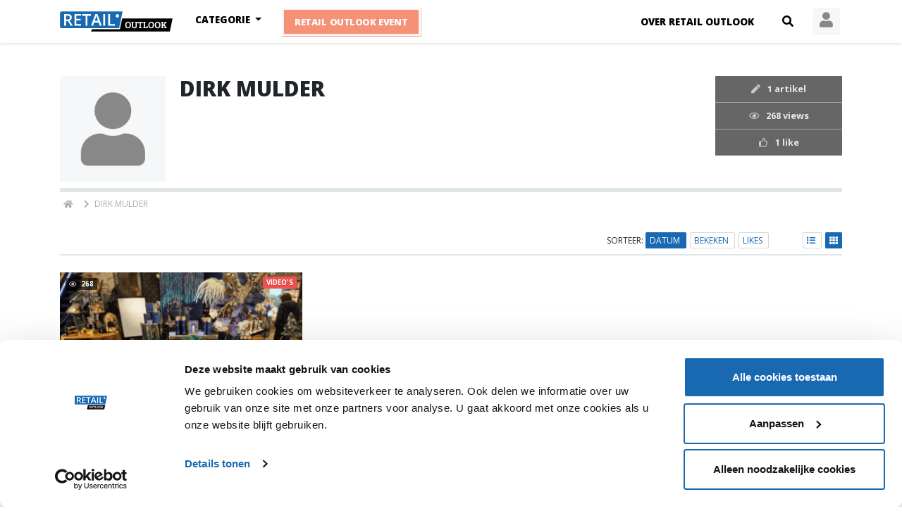

--- FILE ---
content_type: text/html; charset=UTF-8
request_url: https://retailoutlook.nl/auteur/597-dirk-mulder
body_size: 10173
content:
<!DOCTYPE html>
<html lang="nl">
<head>
    <meta charset="utf-8">
    <meta http-equiv="X-UA-Compatible" content="IE=edge">

    <meta name="viewport" content="width=device-width">
    <meta name="robots" content="index, follow">

    <title>Retail Outlook - Dirk Mulder</title>
    <meta name="description" content="">

    <meta property="og:title" content="">
    <meta property="og:description" content="">
    <meta property="og:image" content="">

        
    <link rel="canonical" href="/auteur/597-dirk-mulder">

        
    <link rel="stylesheet" href="//stackpath.bootstrapcdn.com/bootstrap/4.5.2/css/bootstrap.min.css"
          integrity="sha384-JcKb8q3iqJ61gNV9KGb8thSsNjpSL0n8PARn9HuZOnIxN0hoP+VmmDGMN5t9UJ0Z" crossorigin="anonymous">
    <link href="//fonts.googleapis.com/css2?family=Open+Sans:ital,wght@0,400;0,700;0,800;1,400;1,700;1,800&display=swap"
          rel="stylesheet">
    <link rel="stylesheet" href="//cdn.jsdelivr.net/npm/froala-editor@3.2.1/css/froala_editor.pkgd.min.css"
          integrity="sha256-xQKnMK2pW3zo71rr7doL1M/JGvYybgfehAmq7+F7qZc=" crossorigin="anonymous">

    <link rel="stylesheet" href="/css/layout.css?1719815141">
    <link rel="stylesheet" href="/css/website.css?1719815142">
    <link rel="stylesheet"
          href="/css/croppie/croppie.css?1601038888">

        
        
    <script id="Cookiebot" src="//consent.cookiebot.com/uc.js" data-cbid="0c4357d5-ec5b-4b9d-b17e-02ab276f0589"
            data-blockingmode="auto" type="text/javascript"></script>

    <script src="//cdnjs.cloudflare.com/ajax/libs/highcharts/9.0.0/highcharts.min.js"
            integrity="sha512-EPNuA/d64NQtZDhLhRswOoIoj7tt8FQIGBXmak+GBXxwZYsL2Ni+qOcukRPgGsT0khaDp4DXGf1mI97wOUW/YQ=="
            crossorigin="anonymous"></script>
    <script src="//cdnjs.cloudflare.com/ajax/libs/highcharts/9.0.0/modules/exporting.min.js"
            integrity="sha512-Sb5NYoMiq6JAWDLZ5nciuoit/ltqIJpizFvhUW3ZC3Tj8rBG/UIPWIniJmDCZCFhjaaGeVReE3tF77gDu+aDuw=="
            crossorigin="anonymous"></script>

    <script src="//code.jquery.com/jquery-3.5.1.min.js" integrity="sha256-9/aliU8dGd2tb6OSsuzixeV4y/faTqgFtohetphbbj0="
            crossorigin="anonymous"></script>
    <script src="//cdn.jsdelivr.net/npm/popper.js@1.16.1/dist/umd/popper.min.js"
            integrity="sha384-9/reFTGAW83EW2RDu2S0VKaIzap3H66lZH81PoYlFhbGU+6BZp6G7niu735Sk7lN"
            crossorigin="anonymous"></script>
    <script src="//stackpath.bootstrapcdn.com/bootstrap/4.5.2/js/bootstrap.min.js"
            integrity="sha384-B4gt1jrGC7Jh4AgTPSdUtOBvfO8shuf57BaghqFfPlYxofvL8/KUEfYiJOMMV+rV"
            crossorigin="anonymous"></script>
    <script src="//kit.fontawesome.com/d3cf42efd0.js" crossorigin="anonymous"></script>
    <script src="//cdn.embedly.com/widgets/platform.js" charset="UTF-8"></script>
    <script src="//cdn.jsdelivr.net/npm/froala-editor@3.2.1/js/froala_editor.pkgd.min.js"
            integrity="sha256-XaYWNXGo/YDKh2+/df832FxpZyUWJDATiLERJXVjiBE=" crossorigin="anonymous"></script>
    <script src="//cdn.jsdelivr.net/npm/froala-editor@3.2.1/js/third_party/embedly.min.js"
            integrity="sha256-aE7pTIrOIFk/u0rdp5TxN1aDo3id5NioAM9YEibUDag=" crossorigin="anonymous"></script>

    <script src="/js/main.js?1620020796" defer></script>
    <script src="/js/website.js?1619779047" defer></script>
    <script src="/js/croppie/croppie.js?1601038699"></script>
    <script src="/js/croppie/croppie-form.js?1601288240"></script>

    <script>(function(w,d,s,l,i){w[l]=w[l]||[];w[l].push({'gtm.start': new Date().getTime(),event:'gtm.js'});var f=d.getElementsByTagName(s)[0],j=d.createElement(s),dl=l!='dataLayer'?'&l='+l:'';j.async=true;j.src= 'https://www.googletagmanager.com/gtm.js?id='+i+dl;f.parentNode.insertBefore(j,f);})(window,document,'script','dataLayer','GTM-5HX53G7');</script>

    
    <script>
        window.__pushpro = {
            site_uuid: "72cd97f7-261b-42e4-b164-c7ab749d5e00"
        }
    </script>
    <script src="//storage.googleapis.com/push-pro-java-scripts/pushpro-lib.js"></script>

    <!-- Hotjar Tracking Code for https://retailoutlook.nl -->
    <script>
        (function(h,o,t,j,a,r){
            h.hj=h.hj||function(){(h.hj.q=h.hj.q||[]).push(arguments)};
            h._hjSettings={hjid:2201362,hjsv:6};
            a=o.getElementsByTagName('head')[0];
            r=o.createElement('script');r.async=1;
            r.src=t+h._hjSettings.hjid+j+h._hjSettings.hjsv;
            a.appendChild(r);
        })(window,document,'https://static.hotjar.com/c/hotjar-','.js?sv=');
    </script>

    <script>
        // https://stackoverflow.com/a/21742107
        if (window.localStorage && !window.localStorage.hasOwnProperty('home-screen')) {
            const userAgent = navigator.userAgent || navigator.vendor || window.opera;
            if (/android/i.test(userAgent)) {
                $('.home-screen .android').removeClass('d-none');
            }
            if (/iPad|iPhone|iPod/.test(userAgent) && !window.MSStream) {
                $('.home-screen .apple').removeClass('d-none');
            }

            $('.home-screen [href="#close"]').click(function(event) {
                event.preventDefault();
                $('.home-screen .android, .home-screen .apple').addClass('d-none');
                window.localStorage.setItem('home-screen', '1');
            })
        }
    </script>
</head>
<body>
<noscript><iframe src="https://www.googletagmanager.com/ns.html?id=GTM-5HX53G7" height="0" width="0" style="display:none;visibility:hidden"></iframe></noscript>
<nav class="navbar navbar-light navbar-expand-md fixed-top" id="nav">
    <div class="container">
        <a class="navbar-brand" href="/">
            <img src="/img/RO-logo.svg" alt="Retail Outlook" id="logo" height="29px">
        </a>
        <div class="nav-flex">
            <ul class="navbar-nav navbar-nocollapse ml-auto">
                <li class="nav-item d-none d-sm-inline">
                    <a href="/pagina/over" class="nav-link">
                        Over Retail Outlook                    </a>
                </li>
                <li class="nav-item dropdown mega nav-search">
                    <a href="#" target="" class="nav-link dropdown-toggle" id="searchmobileDD" role="button"
                       data-toggle="dropdown" aria-haspopup="true" aria-expanded="false">
                        <i class="fas fa-search" aria-hidden="true"></i>
                    </a>
                    <div class="dropdown-menu searchmobile" aria-labelledby="searchmobileDD">
                        <div class="container py-3 justify-content-center no-gutters">
                            <div class="col-2 d-md-none text-center">
                                <i class="fas fa-times" aria-hidden="true"></i>
                            </div>
                            <div class="col-10">
                                <form method="get" action="/zoeken">
                                    <div class="input-group">
                                        <input type="text" class="form-control" value="" id="search-field-mobile"
                                               placeholder="Zoeken op Retail Outlook"
                                               name="q" title="Zoeken">
                                        <div class="input-group-append">
                                            <button class="btn btn-primary" type="submit">
                                                <i class="fas fa-search"></i>
                                            </button>
                                        </div>
                                    </div>
                                </form>
                            </div>
                        </div>
                    </div>
                </li>
                                                                    <li class="nav-item nav-login dropdown">
                        <a class="nav-link dropdown-toggle" href="/inloggen" id="profileDD"
                           role="button" data-toggle="dropdown" aria-haspopup="true" aria-expanded="false">
                            <i class="fas fa-user" aria-hidden="true"></i>
                        </a>
                        <div class="dropdown-menu" aria-labelledby="profileDD">
                            <h2 class="xs mb-4">Inloggen</h2>
                            <form action="&#x2F;inloggen" method="POST" class="login-form">                            <div class="form-group">
                                
                                <label class="required" for="email">E-mailadres</label>                                <input type="email" name="email" required="required" class="form-control" id="email" value="">                                <div class="invalid-feedback"></div>
                            </div>
                            <div class="form-group">
                                
                                <label class="required" for="password">Wachtwoord</label>                                <input type="password" name="password" required="required" class="form-control" id="password" value="">                                <div class="invalid-feedback"></div>
                            </div>
                            <div class="form-group">
                                <button type="submit" name="submit" class="btn&#x20;btn-primary&#x20;w-100" value=""><i class="far fa-sign-in-alt mr-1"></i> Inloggen</button>                            </div>
                            </form>                            <p class="text-center mb-0">
                                <a href="/wachtwoord-vergeten" class="nol">
                                    Wachtwoord vergeten                                </a>
                            </p>
                            <div class="hr-text">
                                <span>of</span>
                            </div>
                            <a href="/inloggen" class="btn btn-fw btn-linkedin">
                                Inloggen met LinkedIn                            </a>
                            <hr>
                            <p class="text-center mb-0">
                                <a href="/aanmelden" class="nol">
                                    Account aanmaken                                </a>
                            </p>
                        </div>
                    </li>
                            </ul>
            <button class="navbar-toggler collapsed" type="button" data-toggle="collapse" data-target="#navbarToggler">
                <div class="nav-icon">
                    <span></span>
                    <span></span>
                    <span></span>
                    <span></span>
                </div>
            </button>
        </div>
        <div class="collapse navbar-collapse" id="navbarToggler">
            <ul class="navbar-nav mr-auto d-flex w-100">
                <li class="nav-item dropdown mega tags">
                    <a class="nav-link dropdown-toggle" href="#" id="typesDD" data-toggle="dropdown">
                        Categorie                    </a>
                    <div class="dropdown-menu">
                        <div class="container py-4">
                            <div class="col-md-3 col-lg-2 px-0 px-md-auto">
                                <ul class="m-tag-list">
                                                                            <li>
                                            <a class="dropdown-item previewlink hover-active"
                                               data-target="#categorypreview9"
                                               href="/trends">
                                                Trends                                            </a>
                                        </li>
                                                                            <li>
                                            <a class="dropdown-item previewlink "
                                               data-target="#categorypreview2"
                                               href="/videos">
                                                Video's                                            </a>
                                        </li>
                                                                            <li>
                                            <a class="dropdown-item previewlink "
                                               data-target="#categorypreview5"
                                               href="/webinars">
                                                Webinars                                            </a>
                                        </li>
                                                                            <li>
                                            <a class="dropdown-item previewlink "
                                               data-target="#categorypreview4"
                                               href="/podcasts">
                                                Podcasts                                            </a>
                                        </li>
                                                                            <li>
                                            <a class="dropdown-item previewlink "
                                               data-target="#categorypreview3"
                                               href="/reports">
                                                Reports                                            </a>
                                        </li>
                                                                            <li>
                                            <a class="dropdown-item previewlink "
                                               data-target="#categorypreview10"
                                               href="/stores">
                                                Stores                                            </a>
                                        </li>
                                                                            <li>
                                            <a class="dropdown-item previewlink "
                                               data-target="#categorypreview1"
                                               href="/blogs">
                                                Blogs                                            </a>
                                        </li>
                                                                    </ul>
                            </div>
                            <div class="col-md-9 col-lg-10 d-none d-md-flex">
                                                                    <div id="categorypreview9"
                                         class="row overview-grid menu align-items-start collapse menupreview show">
                                                                                    <article class="category-trends">
    <div class="article-image">
        <a href="/mcdonald-s-zet-ai-robot-aan-de-kant-6473" class="ratio">
            <img src="/img/0492f2f2-1ea0-448c-80a3-09a1de1e6d7c/320/240"
                 alt="McDonald's zet AI-robot aan de kant" loading="lazy" height="240">
        </a>
        <span class="article-likes">
                            <i class="far fa-thumbs-up"></i>
                        0        </span>
    </div>
    <div class="article-body">
        <h3 class="article-title">
            <a href="/mcdonald-s-zet-ai-robot-aan-de-kant-6473">
                                McDonald's zet AI-robot aan de kant            </a>
        </h3>
        <div class="article-info">
                <a href="/pagina/over" class="article-author">
        Retail Outlook    </a>
<span class="article-date">
    25 juni 2024</span>
        </div>
        <div class="article-category">
            <a href="/trends" class="category">
                Trends            </a>
        </div>
        <div class="article-description">
            <a href="/mcdonald-s-zet-ai-robot-aan-de-kant-6473">
                McDonald's heeft besloten om de AI-robots in hun Amerikaanse restaurants te verwijderen nadat klanten steeds vaker problemen ondervonden met de technologie.            </a>
        </div>
    </div>
</article>
                                                                                    <article class="category-trends">
    <div class="article-image">
        <a href="/mediamarkt-lanceert-retailpodcast-6472" class="ratio">
            <img src="/img/dccf4ce5-cc20-4c99-9ef7-26859f537fec/320/240"
                 alt="MediaMarkt lanceert retailpodcast" loading="lazy" height="240">
        </a>
        <span class="article-likes">
                            <i class="far fa-thumbs-up"></i>
                        0        </span>
    </div>
    <div class="article-body">
        <h3 class="article-title">
            <a href="/mediamarkt-lanceert-retailpodcast-6472">
                                MediaMarkt lanceert retailpodcast            </a>
        </h3>
        <div class="article-info">
                <a href="/pagina/over" class="article-author">
        Retail Outlook    </a>
<span class="article-date">
    24 juni 2024</span>
        </div>
        <div class="article-category">
            <a href="/trends" class="category">
                Trends            </a>
        </div>
        <div class="article-description">
            <a href="/mediamarkt-lanceert-retailpodcast-6472">
                MediaMarkt lanceert een podcastserie genaamd 'Let’s Talk Retail', gericht op andere retailers in plaats van consumenten, waarin trends en ontwikkelingen in de retailsector in België en Nederland worden besproken.            </a>
        </div>
    </div>
</article>
                                                                                    <article class="category-trends">
    <div class="article-image">
        <a href="/nieuwe-app-studio-anneloes-verhoogt-conversie-6470" class="ratio">
            <img src="/img/c3a71c62-c053-4b1b-9fdf-cd96bedb7cf3/320/240"
                 alt="Nieuwe app Studio Anneloes verhoogt conversie" loading="lazy" height="240">
        </a>
        <span class="article-likes">
                            <i class="far fa-thumbs-up"></i>
                        0        </span>
    </div>
    <div class="article-body">
        <h3 class="article-title">
            <a href="/nieuwe-app-studio-anneloes-verhoogt-conversie-6470">
                                Nieuwe app Studio Anneloes verhoogt conversie            </a>
        </h3>
        <div class="article-info">
                <a href="/pagina/over" class="article-author">
        Retail Outlook    </a>
<span class="article-date">
    21 juni 2024</span>
        </div>
        <div class="article-category">
            <a href="/trends" class="category">
                Trends            </a>
        </div>
        <div class="article-description">
            <a href="/nieuwe-app-studio-anneloes-verhoogt-conversie-6470">
                Studio Anneloes lanceerde begin dit jaar een mobiele app die volledig geïntegreerd is met hun e-commerce platform.            </a>
        </div>
    </div>
</article>
                                                                            </div>
                                                                    <div id="categorypreview2"
                                         class="row overview-grid menu align-items-start collapse menupreview ">
                                                                                    <article class="category-vlogs">
    <div class="article-image">
        <a href="/pearle-introduceert-nieuw-winkelformat-6216" class="ratio">
            <img src="/img/9c29efe3-bc68-467c-92fb-8e037a56821d/320/240"
                 alt="Pearle introduceert nieuw winkelformat" loading="lazy" height="240">
        </a>
        <span class="article-likes">
                            <i class="far fa-thumbs-up"></i>
                        2        </span>
    </div>
    <div class="article-body">
        <h3 class="article-title">
            <a href="/pearle-introduceert-nieuw-winkelformat-6216">
                                Pearle introduceert nieuw winkelformat            </a>
        </h3>
        <div class="article-info">
                <a href="/auteur/50-dirk-mulder" class="article-author">
        Dirk Mulder    </a>
<span class="article-date">
    26 juli 2023</span>
        </div>
        <div class="article-category">
            <a href="/videos" class="category">
                Video's            </a>
        </div>
        <div class="article-description">
            <a href="/pearle-introduceert-nieuw-winkelformat-6216">
                Vorige week opende Pearle Opticiens in Den Bosch de eerste winkel volgens het nieuwste format. ING Sector Banker Dirk Mulder nam een kijkje.            </a>
        </div>
    </div>
</article>
                                                                                    <article class="category-vlogs">
    <div class="article-image">
        <a href="/als-nieuwkomer-een-traditionele-markt-veroveren-schoenenzaken-6045" class="ratio">
            <img src="/img/16603dd6-0fff-4db7-8250-88167f118fa3/320/240"
                 alt="Als nieuwkomer een traditionele markt veroveren | Schoenenzaken" loading="lazy" height="240">
        </a>
        <span class="article-likes">
                            <i class="far fa-thumbs-up"></i>
                        0        </span>
    </div>
    <div class="article-body">
        <h3 class="article-title">
            <a href="/als-nieuwkomer-een-traditionele-markt-veroveren-schoenenzaken-6045">
                                Als nieuwkomer een traditionele markt veroveren | Schoenenzaken            </a>
        </h3>
        <div class="article-info">
                <a href="/auteur/454-ruben-broodcoorens" class="article-author">
        ruben broodcoorens    </a>
<span class="article-date">
    25 januari 2023</span>
        </div>
        <div class="article-category">
            <a href="/videos" class="category">
                Video's            </a>
        </div>
        <div class="article-description">
            <a href="/als-nieuwkomer-een-traditionele-markt-veroveren-schoenenzaken-6045">
                Welkom bij Schoenenzaken, meesters in herenschoenen.            </a>
        </div>
    </div>
</article>
                                                                                    <article class="category-vlogs">
    <div class="article-image">
        <a href="/boodschappen-doen-door-alleen-maar-in-en-uit-te-lopen-6026" class="ratio">
            <img src="/img/bfe56b96-b027-4167-b9c1-082877ef055d/320/240"
                 alt="Boodschappen doen door alleen maar in en uit te lopen" loading="lazy" height="240">
        </a>
        <span class="article-likes">
                            <i class="far fa-thumbs-up"></i>
                        1        </span>
    </div>
    <div class="article-body">
        <h3 class="article-title">
            <a href="/boodschappen-doen-door-alleen-maar-in-en-uit-te-lopen-6026">
                                Boodschappen doen door alleen maar in en uit te lopen            </a>
        </h3>
        <div class="article-info">
                <a href="/auteur/50-dirk-mulder" class="article-author">
        Dirk Mulder    </a>
<span class="article-date">
    22 december 2022</span>
        </div>
        <div class="article-category">
            <a href="/videos" class="category">
                Video's            </a>
        </div>
        <div class="article-description">
            <a href="/boodschappen-doen-door-alleen-maar-in-en-uit-te-lopen-6026">
                In het ALDI filiaal aan de Lange Viestraat in Utrecht kunnen klanten boodschappen doen door alleen maar in en uit te lopen.            </a>
        </div>
    </div>
</article>
                                                                            </div>
                                                                    <div id="categorypreview5"
                                         class="row overview-grid menu align-items-start collapse menupreview ">
                                                                                    <article class="category-webinars">
    <div class="article-image">
        <a href="/thoughtful-thursday-in-gesprek-met-markus-konings-6447" class="ratio">
            <img src="/img/8b102a40-e4bc-4fae-a72f-07cf8b676e41/320/240"
                 alt="Thoughtful Thursday | In gesprek met Markus Konings" loading="lazy" height="240">
        </a>
        <span class="article-likes">
                            <i class="far fa-thumbs-up"></i>
                        2        </span>
    </div>
    <div class="article-body">
        <h3 class="article-title">
            <a href="/thoughtful-thursday-in-gesprek-met-markus-konings-6447">
                                Thoughtful Thursday | In gesprek met Markus Konings            </a>
        </h3>
        <div class="article-info">
                <a href="/auteur/165-alyssa-vogelaar" class="article-author">
        Alyssa Vogelaar    </a>
<span class="article-date">
    16 mei 2024</span>
        </div>
        <div class="article-category">
            <a href="/webinars" class="category">
                Webinars            </a>
        </div>
        <div class="article-description">
            <a href="/thoughtful-thursday-in-gesprek-met-markus-konings-6447">
                Deze week te gast in Thoughtful Thursday: Markus Konings, CEO van Sandenburg concept creation & DST experience agency.            </a>
        </div>
    </div>
</article>
                                                                                    <article class="category-webinars">
    <div class="article-image">
        <a href="/thoughtful-thursday-in-gesprek-met-julie-munneke-6428" class="ratio">
            <img src="/img/555cbcd3-a17c-45a3-91f0-3f3081033168/320/240"
                 alt="Thoughtful Thursday | In gesprek met Julie Munneke" loading="lazy" height="240">
        </a>
        <span class="article-likes">
                            <i class="far fa-thumbs-up"></i>
                        0        </span>
    </div>
    <div class="article-body">
        <h3 class="article-title">
            <a href="/thoughtful-thursday-in-gesprek-met-julie-munneke-6428">
                                Thoughtful Thursday | In gesprek met Julie Munneke            </a>
        </h3>
        <div class="article-info">
                <a href="/auteur/165-alyssa-vogelaar" class="article-author">
        Alyssa Vogelaar    </a>
<span class="article-date">
    25 april 2024</span>
        </div>
        <div class="article-category">
            <a href="/webinars" class="category">
                Webinars            </a>
        </div>
        <div class="article-description">
            <a href="/thoughtful-thursday-in-gesprek-met-julie-munneke-6428">
                Deze week te gast in Thoughtful Thursday: Julie Munneke, Founder van Tiny Library.            </a>
        </div>
    </div>
</article>
                                                                                    <article class="category-webinars">
    <div class="article-image">
        <a href="/thoughtful-thursday-in-gesprek-met-maarten-mantje-6416" class="ratio">
            <img src="/img/a64f42e7-8c6a-4879-b8ff-978bb6b5f678/320/240"
                 alt="Thoughtful Thursday | In gesprek met Maarten Mantje" loading="lazy" height="240">
        </a>
        <span class="article-likes">
                            <i class="far fa-thumbs-up"></i>
                        4        </span>
    </div>
    <div class="article-body">
        <h3 class="article-title">
            <a href="/thoughtful-thursday-in-gesprek-met-maarten-mantje-6416">
                                Thoughtful Thursday | In gesprek met Maarten Mantje            </a>
        </h3>
        <div class="article-info">
                <a href="/auteur/165-alyssa-vogelaar" class="article-author">
        Alyssa Vogelaar    </a>
<span class="article-date">
    11 april 2024</span>
        </div>
        <div class="article-category">
            <a href="/webinars" class="category">
                Webinars            </a>
        </div>
        <div class="article-description">
            <a href="/thoughtful-thursday-in-gesprek-met-maarten-mantje-6416">
                Deze keer te gast bij Thoughtful Thursday: Maarten Mantje, Founder van The Only Constant én expert op het gebied van AI.            </a>
        </div>
    </div>
</article>
                                                                            </div>
                                                                    <div id="categorypreview4"
                                         class="row overview-grid menu align-items-start collapse menupreview ">
                                                                                    <article class="category-podcasts">
    <div class="article-image">
        <a href="/thoughtful-thursday-in-gesprek-met-wouter-kolk-6478" class="ratio">
            <img src="/img/b606b459-e0a7-4b34-8ec8-83cecb35da51/320/240"
                 alt="Thoughtful Thursday | In gesprek met Wouter Kolk" loading="lazy" height="240">
        </a>
        <span class="article-likes">
                            <i class="far fa-thumbs-up"></i>
                        1        </span>
    </div>
    <div class="article-body">
        <h3 class="article-title">
            <a href="/thoughtful-thursday-in-gesprek-met-wouter-kolk-6478">
                                Thoughtful Thursday | In gesprek met Wouter Kolk            </a>
        </h3>
        <div class="article-info">
                <a href="/auteur/18-retail-outlook" class="article-author">
        Retail Outlook    </a>
<span class="article-date">
     5 december 2024</span>
        </div>
        <div class="article-category">
            <a href="/podcasts" class="category">
                Podcasts            </a>
        </div>
        <div class="article-description">
            <a href="/thoughtful-thursday-in-gesprek-met-wouter-kolk-6478">
                Deze keer te gast bij onze allerlaatste Thoughtful Thursday: Wouter Kolk, ex-CEO Ahold Delhaize.            </a>
        </div>
    </div>
</article>
                                                                                    <article class="category-podcasts">
    <div class="article-image">
        <a href="/we-lopen-15-jaar-achter-op-wat-de-chinese-techgiganten-doen-6475" class="ratio">
            <img src="/img/213ce224-08e6-41a0-9387-3b85faae5edc/320/240"
                 alt="“We lopen 15 jaar achter op wat de Chinese techgiganten doen!”" loading="lazy" height="240">
        </a>
        <span class="article-likes">
                            <i class="far fa-thumbs-up"></i>
                        2        </span>
    </div>
    <div class="article-body">
        <h3 class="article-title">
            <a href="/we-lopen-15-jaar-achter-op-wat-de-chinese-techgiganten-doen-6475">
                                “We lopen 15 jaar achter op wat de Chinese techgiganten doen!”            </a>
        </h3>
        <div class="article-info">
                <a href="/auteur/50-dirk-mulder" class="article-author">
        Dirk Mulder    </a>
<span class="article-date">
    12 augustus 2024</span>
        </div>
        <div class="article-category">
            <a href="/podcasts" class="category">
                Podcasts            </a>
        </div>
        <div class="article-description">
            <a href="/we-lopen-15-jaar-achter-op-wat-de-chinese-techgiganten-doen-6475">
                ING Sector Banker Dirk Mulder gaat in gesprek met John Lin, China Specialist. China staat wereldwijd bekend als voorloper op het gebied van AI.             </a>
        </div>
    </div>
</article>
                                                                                    <article class="category-podcasts">
    <div class="article-image">
        <a href="/chinese-platformen-helpen-mkb-bedrijven-wereldwijd-te-verkopen-6474" class="ratio">
            <img src="/img/d200302d-3367-4e34-a603-a03f95d47557/320/240"
                 alt="Chinese platformen helpen mkb-bedrijven wereldwijd te verkopen!”" loading="lazy" height="240">
        </a>
        <span class="article-likes">
                            <i class="far fa-thumbs-up"></i>
                        2        </span>
    </div>
    <div class="article-body">
        <h3 class="article-title">
            <a href="/chinese-platformen-helpen-mkb-bedrijven-wereldwijd-te-verkopen-6474">
                                Chinese platformen helpen mkb-bedrijven wereldwijd te verkopen!”            </a>
        </h3>
        <div class="article-info">
                <a href="/auteur/50-dirk-mulder" class="article-author">
        Dirk Mulder    </a>
<span class="article-date">
     5 augustus 2024</span>
        </div>
        <div class="article-category">
            <a href="/podcasts" class="category">
                Podcasts            </a>
        </div>
        <div class="article-description">
            <a href="/chinese-platformen-helpen-mkb-bedrijven-wereldwijd-te-verkopen-6474">
                ING Sector Banker Dirk Mulder in gesprek met Ed Sander, China tech researcher en China Specialist.            </a>
        </div>
    </div>
</article>
                                                                            </div>
                                                                    <div id="categorypreview3"
                                         class="row overview-grid menu align-items-start collapse menupreview ">
                                                                                    <article class="category-reports">
    <div class="article-image">
        <a href="/hoe-behaalt-de-mode-industrie-de-ambitieuze-duurzaamheidsdoelen-6422" class="ratio">
            <img src="/img/c17469c4-6d1a-423f-9c2f-6acc5bea8662/320/240"
                 alt="Hoe behaalt de mode-industrie de ambitieuze duurzaamheidsdoelen?" loading="lazy" height="240">
        </a>
        <span class="article-likes">
                            <i class="far fa-thumbs-up"></i>
                        1        </span>
    </div>
    <div class="article-body">
        <h3 class="article-title">
            <a href="/hoe-behaalt-de-mode-industrie-de-ambitieuze-duurzaamheidsdoelen-6422">
                                Hoe behaalt de mode-industrie de ambitieuze duurzaamheidsdoelen?            </a>
        </h3>
        <div class="article-info">
                <a href="/auteur/849-celine-suijkerbuijk" class="article-author">
        Celine Suijkerbuijk    </a>
<span class="article-date">
    17 april 2024</span>
        </div>
        <div class="article-category">
            <a href="/reports" class="category">
                Reports            </a>
        </div>
        <div class="article-description">
            <a href="/hoe-behaalt-de-mode-industrie-de-ambitieuze-duurzaamheidsdoelen-6422">
                Uit analyse van McKinsey blijkt dat tweederde van de merken achterloopt op haar doelstellingen en 40% de uitstoot ziet toenemen sinds deze doelen zijn gesteld.            </a>
        </div>
    </div>
</article>
                                                                                    <article class="category-reports">
    <div class="article-image">
        <a href="/retail-outlook-executive-research-2024-6414" class="ratio">
            <img src="/img/3b59d9ce-9cee-49d8-8a31-8f8190c888ab/320/240"
                 alt="Retail Outlook Executive Research 2024" loading="lazy" height="240">
        </a>
        <span class="article-likes">
                            <i class="far fa-thumbs-up"></i>
                        1        </span>
    </div>
    <div class="article-body">
        <h3 class="article-title">
            <a href="/retail-outlook-executive-research-2024-6414">
                                Retail Outlook Executive Research 2024            </a>
        </h3>
        <div class="article-info">
                <a href="/auteur/18-retail-outlook" class="article-author">
        Retail Outlook    </a>
<span class="article-date">
    10 april 2024</span>
        </div>
        <div class="article-category">
            <a href="/reports" class="category">
                Reports            </a>
        </div>
        <div class="article-description">
            <a href="/retail-outlook-executive-research-2024-6414">
                Inzichten en verwachtingen van Nederlandse retail executives.            </a>
        </div>
    </div>
</article>
                                                                                    <article class="category-reports">
    <div class="article-image">
        <a href="/retailmedia-onderzoek-branding-en-externe-adverteerders-6408" class="ratio">
            <img src="/img/44d4dd49-d2ff-4470-af7a-c215645727cd/320/240"
                 alt="Retailmedia-onderzoek: branding en externe adverteerders" loading="lazy" height="240">
        </a>
        <span class="article-likes">
                            <i class="far fa-thumbs-up"></i>
                        0        </span>
    </div>
    <div class="article-body">
        <h3 class="article-title">
            <a href="/retailmedia-onderzoek-branding-en-externe-adverteerders-6408">
                                Retailmedia-onderzoek: branding en externe adverteerders            </a>
        </h3>
        <div class="article-info">
                <a href="/auteur/18-retail-outlook" class="article-author">
        Retail Outlook    </a>
<span class="article-date">
     2 april 2024</span>
        </div>
        <div class="article-category">
            <a href="/reports" class="category">
                Reports            </a>
        </div>
        <div class="article-description">
            <a href="/retailmedia-onderzoek-branding-en-externe-adverteerders-6408">
                Insiders voorspellen dat de Nederlandse retailmediamarkt binnen enkele jaren een waarde van 750 miljoen euro zal bereiken, volgens het Emerce Retailmediarapport 2024.            </a>
        </div>
    </div>
</article>
                                                                            </div>
                                                                    <div id="categorypreview10"
                                         class="row overview-grid menu align-items-start collapse menupreview ">
                                                                                    <article class="category-stores">
    <div class="article-image">
        <a href="/winkelbezoek-tomo-mall-of-the-netherlands-6108" class="ratio">
            <img src="/img/0bde2141-322e-44b6-bfae-4f95c112dc19/320/240"
                 alt="Winkelbezoek Tomo | Mall of the Netherlands" loading="lazy" height="240">
        </a>
        <span class="article-likes">
                            <i class="far fa-thumbs-up"></i>
                        0        </span>
    </div>
    <div class="article-body">
        <h3 class="article-title">
            <a href="/winkelbezoek-tomo-mall-of-the-netherlands-6108">
                                Winkelbezoek Tomo | Mall of the Netherlands            </a>
        </h3>
        <div class="article-info">
                <a href="/auteur/454-ruben-broodcoorens" class="article-author">
        ruben broodcoorens    </a>
<span class="article-date">
    24 maart 2023</span>
        </div>
        <div class="article-category">
            <a href="/stores" class="category">
                Stores            </a>
        </div>
        <div class="article-description">
            <a href="/winkelbezoek-tomo-mall-of-the-netherlands-6108">
                Dit is een winkel waar je alleen duurzame merken kunt vinden in Westfield Mall of the Netherlands en biedt een prachtige selectie van gevestigde en nieuwe merken.            </a>
        </div>
    </div>
</article>
                                                                                    <article class="category-stores">
    <div class="article-image">
        <a href="/virtual-store-tour-nio-house-oslo-5620" class="ratio">
            <img src="/img/190633ac-4066-4ef0-bf98-d242b41a7b70/320/240"
                 alt="Virtual Store Tour: NIO House Oslo" loading="lazy" height="240">
        </a>
        <span class="article-likes">
                            <i class="far fa-thumbs-up"></i>
                        0        </span>
    </div>
    <div class="article-body">
        <h3 class="article-title">
            <a href="/virtual-store-tour-nio-house-oslo-5620">
                                Virtual Store Tour: NIO House Oslo            </a>
        </h3>
        <div class="article-info">
                <a href="/auteur/18-retail-outlook" class="article-author">
        Retail Outlook    </a>
<span class="article-date">
    19 januari 2022</span>
        </div>
        <div class="article-category">
            <a href="/stores" class="category">
                Stores            </a>
        </div>
        <div class="article-description">
            <a href="/virtual-store-tour-nio-house-oslo-5620">
                NIO House in Oslo is de eerste Europese flagship van de Chinese autoleverancier NIO. Loop een virtueel rondje door deze innovatieve store!            </a>
        </div>
    </div>
</article>
                                                                                    <article class="category-stores">
    <div class="article-image">
        <a href="/virtual-store-tour-ralph-lauren-in-milaan-5619" class="ratio">
            <img src="/img/0807c2da-5831-4311-a2cf-b700558c9244/320/240"
                 alt="Virtual Store Tour: Ralph Lauren in Milaan" loading="lazy" height="240">
        </a>
        <span class="article-likes">
                            <i class="far fa-thumbs-up"></i>
                        0        </span>
    </div>
    <div class="article-body">
        <h3 class="article-title">
            <a href="/virtual-store-tour-ralph-lauren-in-milaan-5619">
                                Virtual Store Tour: Ralph Lauren in Milaan            </a>
        </h3>
        <div class="article-info">
                <a href="/auteur/18-retail-outlook" class="article-author">
        Retail Outlook    </a>
<span class="article-date">
     4 januari 2022</span>
        </div>
        <div class="article-category">
            <a href="/stores" class="category">
                Stores            </a>
        </div>
        <div class="article-description">
            <a href="/virtual-store-tour-ralph-lauren-in-milaan-5619">
                Ontdek deze prachtige flagshipstore van modemerk Ralph Lauren in Milaan.            </a>
        </div>
    </div>
</article>
                                                                            </div>
                                                                    <div id="categorypreview1"
                                         class="row overview-grid menu align-items-start collapse menupreview ">
                                                                                    <article class="category-blogs">
    <div class="article-image">
        <a href="/breaking-brands-good-foot-delivery-bikeflip-binstar-6383" class="ratio">
            <img src="/img/ef88458d-f7ce-455e-9c73-8e3966d5b2b1/320/240"
                 alt="Breaking Brands | Good Foot Delivery, BikeFlip & Binstar" loading="lazy" height="240">
        </a>
        <span class="article-likes">
                            <i class="far fa-thumbs-up"></i>
                        0        </span>
    </div>
    <div class="article-body">
        <h3 class="article-title">
            <a href="/breaking-brands-good-foot-delivery-bikeflip-binstar-6383">
                                Breaking Brands | Good Foot Delivery, BikeFlip & Binstar            </a>
        </h3>
        <div class="article-info">
                <a href="/auteur/18-retail-outlook" class="article-author">
        Retail Outlook    </a>
<span class="article-date">
    26 februari 2024</span>
        </div>
        <div class="article-category">
            <a href="/blogs" class="category">
                Blogs            </a>
        </div>
        <div class="article-description">
            <a href="/breaking-brands-good-foot-delivery-bikeflip-binstar-6383">
                Raak geïnspireerd door innovatieve concepten! Deze blog staat in het teken van de trend A Better World, met cases van Good Foot Delivery, BikeFlip en Binstar.            </a>
        </div>
    </div>
</article>
                                                                                    <article class="category-blogs">
    <div class="article-image">
        <a href="/nederlanders-willen-duurzamer-toch-let-maar-33-op-keurmerken-5889" class="ratio">
            <img src="/img/2eb4ea9e-1cb3-4b7b-81ea-f54b09940860/320/240"
                 alt="Nederlanders willen duurzamer, toch let maar 33% op keurmerken" loading="lazy" height="240">
        </a>
        <span class="article-likes">
                            <i class="far fa-thumbs-up"></i>
                        0        </span>
    </div>
    <div class="article-body">
        <h3 class="article-title">
            <a href="/nederlanders-willen-duurzamer-toch-let-maar-33-op-keurmerken-5889">
                                Nederlanders willen duurzamer, toch let maar 33% op keurmerken            </a>
        </h3>
        <div class="article-info">
                <a href="/auteur/18-retail-outlook" class="article-author">
        Retail Outlook    </a>
<span class="article-date">
     5 augustus 2022</span>
        </div>
        <div class="article-category">
            <a href="/blogs" class="category">
                Blogs            </a>
        </div>
        <div class="article-description">
            <a href="/nederlanders-willen-duurzamer-toch-let-maar-33-op-keurmerken-5889">
                Veel Nederlanders maken zich wel eens zorgen over het klimaat en gelijke kansen. Toch blijkt het een stuk lastiger om hier daadwerkelijk naar te handelen.            </a>
        </div>
    </div>
</article>
                                                                                    <article class="category-blogs">
    <div class="article-image">
        <a href="/verticalisering-wie-pakt-de-regie-5842" class="ratio">
            <img src="/img/57dc3be6-9e75-4ee6-8c10-e4e1e29a52bd/320/240"
                 alt="Verticalisering. Wie pakt de regie?" loading="lazy" height="240">
        </a>
        <span class="article-likes">
                            <i class="far fa-thumbs-up"></i>
                        0        </span>
    </div>
    <div class="article-body">
        <h3 class="article-title">
            <a href="/verticalisering-wie-pakt-de-regie-5842">
                                Verticalisering. Wie pakt de regie?            </a>
        </h3>
        <div class="article-info">
                <a href="/auteur/21-olaf-zwijnenburg" class="article-author">
        Olaf Zwijnenburg    </a>
<span class="article-date">
     5 juli 2022</span>
        </div>
        <div class="article-category">
            <a href="/blogs" class="category">
                Blogs            </a>
        </div>
        <div class="article-description">
            <a href="/verticalisering-wie-pakt-de-regie-5842">
                Steeds meer partijen strijden om hetzelfde: de controle en regie over de waardeketen.            </a>
        </div>
    </div>
</article>
                                                                            </div>
                                                            </div>
                        </div>
                    </div>
                </li>
                                                    <li class="nav-item">
                        <a href="https://event.retailoutlook.nl" class="nav-link nav-link-button" target="_blank">
                            Retail Outlook Event
                        </a>
                    </li>
                                            </ul>
        </div>
    </div>
</nav>
<div class="author-page container">
    <div class="row">
        <div class="col">
            <header class="mt-5 mb-2">
                <div class="author-main">
                    <div class="author-image">
                        <div class="ratio">
                            <img src="/img/profile-placeholder.png"
                                 alt="Dirk Mulder" loading="lazy" height="150">
                        </div>
                    </div>
                    <div class="author-info">
                        <h1 class="author-name">
                            Dirk Mulder                        </h1>
                        <span class="author-company">
                                                    </span>
                    </div>
                                    </div>
                <div class="author-extra">
                    <div class="author-stats">
                        <span class="author-count"><i class="fas fa-pen"></i>
                            1                            artikel                        </span>
                        <span class="author-views"><i class="far fa-eye"></i>
                            268                            views                        </span>
                        <span class="author-likes"><i class="far fa-thumbs-up"></i>
                            1                            like                        </span>
                    </div>
                                    </div>
            </header>

            <section class="justify-content-center">
                <nav class="breadcrumbs">
                    <ul>
                        <li><a href="/"><i class="fas fa-home"></i></a></li>
                        <li>Dirk Mulder</li>
                    </ul>
                </nav>
            </section>

            <section class="mt-4">
                <div class="row no-gutters mb-4">
                    <div class="col">
                        <div class="filter-box">
                            <div class="sorter">
                                Sorteer:
                                                                    <a href="/auteur/597-dirk-mulder?sort=date" class="active">
                                        Datum                                    </a>
                                                                    <a href="/auteur/597-dirk-mulder?sort=views" class="">
                                        Bekeken                                    </a>
                                                                    <a href="/auteur/597-dirk-mulder?sort=likes" class="">
                                        Likes                                    </a>
                                                                <div class="d-none d-md-inline ml-5 overview-toggle">
                                    <a class="toggler" data-target="overview-list"
                                       title="Lijst">
                                        <i class="fa fa-list"></i>
                                    </a>
                                    <a class="toggler active" data-target="overview-grid"
                                       title="Raster">
                                        <i class="fa fa-th"></i>
                                    </a>
                                </div>
                            </div>
                        </div>
                    </div>
                </div>

                <div id="overview" class="mt-4 overview-grid">
                                            <article class="category-vlogs">
    <div class="article-image">
        <a href="/op-bezoek-bij-de-rituals-flagshipstore-in-amsterdam-5529" class="ratio">
            <img src="/img/c531e1e7-18ec-4e73-b1af-0967a6e8dc90/320/240"
                 alt="Op bezoek bij de Rituals flagshipstore in Amsterdam" loading="lazy" height="240">
        </a>
        <span class="article-likes">
            <i class="far fa-eye"></i>
            268        </span>
    </div>
    <div class="article-body">
        <h3 class="article-title">
            <a href="/op-bezoek-bij-de-rituals-flagshipstore-in-amsterdam-5529">
                                Op bezoek bij de Rituals flagshipstore in Amsterdam            </a>
        </h3>
        <div class="article-info">
                <a href="/auteur/597-dirk-mulder" class="article-author">
        Dirk Mulder    </a>
<span class="article-date">
    19 oktober 2021</span>
        </div>
        <div class="article-category">
            <a href="/videos" class="category">
                Video's            </a>
        </div>
        <div class="article-description">
            <a href="/op-bezoek-bij-de-rituals-flagshipstore-in-amsterdam-5529">
                In het karakteristieke Afrikahuis, gelegen op de hoek van Spui en Kalverstraat opende cosmeticamerk Rituals onlangs een 4 verdiepingen tellende concept store van 1.900 vierkante meter.            </a>
        </div>
    </div>
</article>
                                    </div>

                <nav>
    <ul class="pagination pagination-sm justify-content-center my-5">
        
        
                    <li class="page-item active">
                <a class="page-link"
                   href="/auteur/597-dirk-mulder">1</a>
            </li>
        
        
            </ul>
</nav>
            </section>
        </div>
    </div>
</div>
<footer>
    <div class="container">
        <div class="row py-5">
            <div class="col-12 col-md-5 col-lg-4">
                <img src="/img/RO-logo-white.svg" alt="Retail Outlook" height="29px">
                <span class="copy">&copy; Retail Outlook 2020 </span>
            </div>

            <div class="col-12 col-md-4 col-lg-3 mt-5 mt-md-0">
                <h2>Menu</h2>
                <ul>
                    <li>
                        <a href="/pagina/over">Over Retail Outlook</a>
                    </li>
                    <li>
                        <a href="//event.retailoutlook.nl">Retail Outlook Event</a>
                    </li>
                    <li>
                        <a href="/pagina/algemene-voorwaarden">Algemene voorwaarden</a>
                    </li>
                    <li>
                        <a href="/pagina/privacy-statement">Privacy statement</a>
                    </li>
                    <li>
                        <a href="/pagina/gebruikersvoorwaarden">Gebruikersvoorwaarden</a>
                    </li>
                    <li>
                        <a href="/pagina/disclaimer">Disclaimer</a>
                    </li>
                    <li>
                        <a href="/pagina/cookiebeleid">Cookiebeleid</a>
                    </li>
                </ul>
            </div>

            <div class="col-12 col-md-3 col-lg-3 mt-2 mt-md-0">
                <h2>Volg ons</h2>
                <ul>
                    <li>
                        <a href="https://www.linkedin.com/showcase/retail-outlook/" target="_blank">
                            <i class="fab fa-linkedin-in"></i>
                            LinkedIn
                        </a>
                    </li>
                    <li>
                        <a href="https://twitter.com/Retail_Outlook" target="_blank">
                            <i class="fab fa-twitter"></i>
                            Twitter
                        </a>
                    </li>
                    <li>
                        <a href="https://www.youtube.com/channel/UC0LK9x2dsbvfIvArxWIWjHw" target="_blank">
                            <i class="fab fa-youtube"></i> Youtube
                        </a>
                    </li>
                </ul>
            </div>
        </div>
    </div>
</footer>
<div class="modal" id="image-modal">
    <div class="modal-dialog modal-dialog-centered" style="max-width: 90vw; max-height: 90vh;">
        <div class="modal-content">
            <div class="modal-header">
                <h5 class="modal-title">Afbeelding</h5>
                <button type="button" class="close" data-dismiss="modal" aria-label="Close">
                    <span aria-hidden="true">&times;</span>
                </button>
            </div>
            <div class="modal-body">
                <img src="" class="w-100" alt="">
            </div>
        </div>
    </div>
</div>
<div class="home-screen">
    <div class="apple d-none">
        <div class="cta-box text-center">
            <a href="#close" class="d-inline-block" style="float: right;"><i class="fas fa-times"></i></a>
            <p><strong style="font-size: 1.2em;">Voeg Retail Outlook Platform toe aan startscherm.</strong></p>
            <p style="margin:0;">Klik op <img src="/img/home-screen/apple-si.svg" style="display:inline-block; max-height: 16px; max-width: 16px;"> en dan <strong>"Zet in startscherm"</strong>.</p>
        </div>
    </div>
    <div class="android d-none">
        <div class="cta-box text-center">
            <a href="#close" class="d-inline-block" style="float: right;"><i class="fas fa-times"></i></a>
            <p><strong style="font-size: 1.2em;">Voeg Retail Outlook Platform toe aan startscherm.</strong></p>
            <p style="margin:0;">Klik op het drie-stippen menu en dan <strong><img src="/img/home-screen/android-si.svg" style="display:inline-block; max-height: 16px; max-width: 16px;"> "Toevoegen aan startscherm"</strong>.</p>
        </div>
    </div>
</div>
</body>
</html>


--- FILE ---
content_type: image/svg+xml
request_url: https://retailoutlook.nl/img/home-screen/android-si.svg
body_size: 196
content:
<svg xmlns="http://www.w3.org/2000/svg" viewBox="0 0 33.85 45.13">
  <g id="Layer_2" data-name="Layer 2">
    <g id="Layer_1-2" data-name="Layer 1">
      <path id="android_screen_icon" data-name="android screen icon" d="M33.85,5.39V39.73a5.39,5.39,0,0,1-5.39,5.4H10a5.39,5.39,0,0,1-5.39-5.4v-5.8H9.37v2H29.1V8.17H9.37v2H4.62V5.39A5.39,5.39,0,0,1,10,0H28.46A5.39,5.39,0,0,1,33.85,5.39ZM13.94,14.22H4.08V18.1h7.16L0,29.34l2.74,2.74,11.2-11.19V28h3.87V14.22Z" style="fill: #7c7e7e"/>
    </g>
  </g>
</svg>


--- FILE ---
content_type: application/javascript; charset=utf-8
request_url: https://cdn.jsdelivr.net/npm/froala-editor@3.2.1/js/third_party/embedly.min.js
body_size: 2538
content:
/*!
 * froala_editor v3.2.1 (https://www.froala.com/wysiwyg-editor)
 * License https://froala.com/wysiwyg-editor/terms/
 * Copyright 2014-2020 Froala Labs
 */

!function(e,t){"object"==typeof exports&&"undefined"!=typeof module?t(require("froala-editor")):"function"==typeof define&&define.amd?define(["froala-editor"],t):t(e.FroalaEditor)}(this,function(E){"use strict";E=E&&E.hasOwnProperty("default")?E["default"]:E,Object.assign(E.POPUP_TEMPLATES,{"embedly.insert":"[_BUTTONS_][_URL_LAYER_]","embedly.edit":"[_BUTTONS_]"}),Object.assign(E.DEFAULTS,{embedlyKey:null,embedlyInsertButtons:["embedlyBack","|"],embedlyEditButtons:["embedlyRemove"],embedlyScriptPath:"https://cdn.embedly.com/widgets/platform.js"}),E.PLUGINS.embedly=function(o){var i,d,l=o.$;function t(e){o.events.on("html.processGet",s),e&&o.html._setHtml(o.$el,o.html.get()),o.events.$on(o.$el,"click touchend","div.fr-embedly",a),o.events.on("mousedown window.mousedown",b),o.events.on("window.touchmove",c),o.events.on("mouseup window.mouseup",u),o.events.on("commands.mousedown",function(e){0<e.parents(".fr-toolbar").length&&u()}),o.events.on("blur video.hideResizer commands.undo commands.redo element.dropped",function(){u(!0)}),o.events.on("element.beforeDrop",function(e){if(e.hasClass("fr-embedly"))return e.html(e.attr("data-original-embed")),e}),o.events.on("keydown",function(e){var t=e.which;return!i||t!=E.KEYCODE.BACKSPACE&&t!=E.KEYCODE.DELETE?i&&t==E.KEYCODE.ESC?(u(!0),e.preventDefault(),!1):i&&t!=E.KEYCODE.F10&&!o.keys.isBrowserAction(e)?(e.preventDefault(),!1):void 0:(e.preventDefault(),m(),!1)},!0),o.events.on("toolbar.esc",function(){if(i)return o.events.disableBlur(),o.events.focus(),!1},!0),o.events.on("toolbar.focusEditor",function(){if(i)return!1},!0),o.events.on("snapshot.after",function(e){var t=o.doc.createElement("div");t.innerHTML=e.html,s(t),e.html=t.innerHTML}),o.win.embedly&&(o.win.embedly("on","card.rendered",function(e){n(e)}),o.win.embedly("on","card.resize",function(e){n(e)})),f(!0)}function n(e){var t=l(e);t.parents(".fr-embedly").attr("contenteditable",!1).attr("draggable",!0).addClass("fr-draggable").css("height",t.height()).addClass("fr-draggable"),o.opts.iframe&&o.size.syncIframe()}function a(e){i=l(this),function s(){d||function n(){o.shared.$embedly_resizer?(d=o.shared.$embedly_resizer,o.shared.$embedly_overlay,o.events.on("destroy",function(){l("body").first().append(d)},!0)):(o.shared.$embedly_resizer=l(document.createElement("div")).attr("class","fr-embedly-resizer"),d=o.shared.$embedly_resizer,o.events.$on(d,"mousedown",function(e){e.stopPropagation()},!0));o.events.on("shared.destroy",function(){d.html("").removeData().remove(),d=null},!0)}();(o.$wp||o.$sc).append(d),d.data("instance",o);var e=0,t=0;o.opts.iframe&&(t=o.helpers.getPX(o.$wp.find(".fr-iframe").css("padding-top")),e=o.helpers.getPX(o.$wp.find(".fr-iframe").css("padding-left")));d.css("top",(o.opts.iframe?i.offset().top+t-1+o.$iframe.position().top:i.offset().top-o.$wp.offset().top-1)+o.$wp.scrollTop()).css("left",(o.opts.iframe?i.offset().left+e-1:i.offset().left-o.$wp.offset().left-1)+o.$wp.scrollLeft()).css("width",i.outerWidth()).css("height",i.height()).addClass("fr-active")}(),function r(){var e=o.popups.get("embedly.edit");e||(e=function s(){var e="";if(0<o.opts.embedlyEditButtons.length){var t={buttons:e+='<div class="fr-buttons">\n      '.concat(o.button.buildList(o.opts.embedlyEditButtons),"\n      </div>")},n=o.popups.create("embedly.edit",t);return o.events.$on(o.$wp,"scroll.emebdly-edit",function(){i&&o.popups.isVisible("embedly.edit")&&(o.events.disableBlur(),function t(e){a.call(e.get(0))}(i))}),n}return!1}());if(e){o.popups.setContainer("embedly.edit",o.$sc),o.popups.refresh("embedly.edit");var t=i.offset().left+i.outerWidth()/2,n=i.offset().top+i.outerHeight();o.popups.show("embedly.edit",t,n,i.outerHeight())}}()}function s(e){if(e&&o.node.hasClass(e,"fr-embedly"))e.innerHTML=e.getAttribute("data-original-embed"),e.removeAttribute("draggable"),e.removeAttribute("contenteditable"),e.setAttribute("class",(e.getAttribute("class")||"").replace("fr-draggable",""));else if(e&&e.nodeType==Node.ELEMENT_NODE)for(var t=e.querySelectorAll(".fr-embedly"),n=0;n<t.length;n++)s(t[n])}function f(e){if(e)return o.popups.onRefresh("embedly.insert",r),!0;var t="";0<o.opts.embedlyInsertButtons.length&&(t+='<div class="fr-buttons fr-tabs">',t+=o.button.buildList(o.opts.embedlyInsertButtons),t+="</div>");var n={buttons:t,url_layer:'<div class="fr-embedly-layer fr-active fr-layer" id="fr-embedly-layer-'+o.id+'"><div class="fr-input-line"><input id="fr-embedly-layer-text-'+o.id+'" type="text" placeholder="'+o.language.translate("Paste in a URL to embed")+'" tabIndex="1" aria-required="true"></div><div class="fr-action-buttons"><button type="button" class="fr-command fr-submit" data-cmd="embedlyInsert" tabIndex="2" role="button">'+o.language.translate("Insert")+"</button></div></div>"};return o.popups.create("embedly.insert",n)}function r(){o.popups.get("embedly.insert").find(".fr-embedly-layer input").val("").trigger("change")}function e(e){if(e.length){var t="<a href='"+e+"' data-card-branding='0' class='embedly-card'"+(o.opts.embedlyKey?" data-card-key='"+o.opts.embedlyKey+"'":"")+"></a>";o.html.insert('<div class="fr-embedly fr-draggable" draggable="true" contenteditable="false" data-original-embed="'+t+'">'+t+"</div>"),o.popups.hideAll()}}function m(){if(i&&!1!==o.events.trigger("embedly.beforeRemove",[i])){var e=i;o.popups.hideAll(),u(!0),o.selection.setBefore(e.get(0))||o.selection.setAfter(e.get(0)),e.remove(),o.selection.restore(),o.html.fillEmptyBlocks(),o.undo.saveStep(),o.events.trigger("video.removed",[e])}}function u(e){i&&(function t(){return o.shared.embedly_exit_flag}()||!0===e)&&(d.removeClass("fr-active"),o.toolbar.enable(),i.removeClass("fr-active"),i=null,c())}function b(){o.shared.embedly_exit_flag=!0}function c(){o.shared.embedly_exit_flag=!1}return o.shared.embedly_exit_flag=!1,{_init:function p(){if(!o.$wp)return!1;if("undefined"!=typeof embedly)t(!0);else if(o.shared.embedlyLoaded)o.shared.embedlyCallbacks.push(t);else{o.shared.embedlyLoaded=!0,o.shared.embedlyCallbacks=[],o.shared.embedlyCallbacks.push(t);var e=o.doc.createElement("script");e.type="text/javascript",e.src=o.opts.embedlyScriptPath,e.innerText="",e.onload=function(){if(o.shared.embedlyCallbacks)for(var e=0;e<o.shared.embedlyCallbacks.length;e++)o.shared.embedlyCallbacks[e]()},o.doc.getElementsByTagName("head")[0].appendChild(e)}},showInsertPopup:function y(){var e=o.$tb.find('.fr-command[data-cmd="embedly"]'),t=o.popups.get("embedly.insert");if(t||(t=f()),!t.hasClass("fr-active"))if(o.popups.refresh("embedly.insert"),o.popups.setContainer("embedly.insert",o.$tb),e.isVisible()){var n=o.button.getPosition(e),s=n.left,r=n.top;o.popups.show("embedly.insert",s,r,e.outerHeight())}else o.position.forSelection(t),o.popups.show("embedly.insert")},insert:function h(){e(o.popups.get("embedly.insert").find(".fr-embedly-layer input").val())},remove:m,get:function v(){return i},add:e,back:function g(){i?(o.events.disableBlur(),i.trigger("click")):(o.events.disableBlur(),o.selection.restore(),o.events.enableBlur(),o.popups.hide("embedly.insert"),o.toolbar.showInline())}}},E.DefineIcon("embedly",{NAME:"share-alt",SVG_KEY:"insertEmbed"}),E.RegisterCommand("embedly",{undo:!0,focus:!0,title:"Embed URL",popup:!0,callback:function(){this.popups.isVisible("embedly.insert")?(this.$el.find(".fr-marker").length&&(this.events.disableBlur(),this.selection.restore()),this.popups.hide("embedly.insert")):this.embedly.showInsertPopup()},plugin:"embedly"}),E.RegisterCommand("embedlyInsert",{undo:!0,focus:!0,callback:function(){this.embedly.insert()}}),E.DefineIcon("embedlyRemove",{NAME:"trash",SVG_KEY:"remove"}),E.RegisterCommand("embedlyRemove",{title:"Remove",undo:!1,callback:function(){this.embedly.remove()}}),E.DefineIcon("embedlyBack",{NAME:"arrow-left",SVG_KEY:"back"}),E.RegisterCommand("embedlyBack",{title:"Back",undo:!1,focus:!1,back:!0,callback:function(){this.embedly.back()},refresh:function(e){this.embedly.get()||this.opts.toolbarInline?(e.removeClass("fr-hidden"),e.next(".fr-separator").removeClass("fr-hidden")):(e.addClass("fr-hidden"),e.next(".fr-separator").addClass("fr-hidden"))}})});

--- FILE ---
content_type: application/javascript; charset=UTF-8
request_url: https://retailoutlook.nl/js/website.js?1619779047
body_size: 923
content:
$(document).ready(function () {
    $('.previewlink').each(function () {
        let $this = $(this);
        let $parent = $this.closest('.dropdown-menu');

        $this.hover(function () {
            $('.previewlink', $parent).removeClass('hover-active');
            $('.menupreview', $parent).removeClass('show');

            console.log($('.menupreview', $parent));

            $this.addClass('hover-active');
            console.log($this.attr('data-target'));
            $($this.attr('data-target')).addClass('show');
        });
    });

    $('[data-article-like]').each(function () {
        let $element = $(this);
        let articleId = $element.attr('data-article-like');

        $('a', $element).click(function () {
            $.ajax({
                url: '/rest/articles/' + articleId + '/like',
                method: $element.attr('data-article-like-liked') === 'true' ? 'DELETE' : 'POST',
                success: function (response) {
                    $element
                        .attr('data-article-like-liked', response.liked)
                        .attr('data-article-like-likes', response.likes)
                        .find('.count').html(response.likes);
                },
                error: function (response) {
                    console.error(response);
                }
            });
        });

        $.ajax({
            url: '/rest/articles/' + articleId + '/like',
            method: 'GET',
            success: function (response) {
                $element
                    .attr('data-article-like-liked', response.liked)
                    .attr('data-article-like-likes', response.likes)
                    .attr('data-article-like-expired', response.expired)
                    .find('.count').html(response.likes);
            },
            error: function (response) {
                console.error(response);
            }
        })
    });

    $('[data-article-view]').each(function () {
        let $element = $(this);
        let articleId = $element.attr('data-article-view');

        $element.delay(15000).queue(function () {
            $.ajax({
                url: '/rest/articles/' + articleId + '/view',
                method: 'POST',
                success: function (response) {
                },
                error: function (response) {
                    console.error(response);
                }
            });
        });
    });

    $('[data-article-search]').each(function () {
        let $element = $(this);

        $element.click(function () {
            let $target = $($element.attr('data-article-search'));
            let limit = parseInt($element.attr('data-article-search-limit') || 20);
            let offset = parseInt($element.attr('data-article-search-offset') || 0);
            let phrase = $element.attr('data-article-search-phrase');
            let authorId = $element.attr('data-article-search-author-id');
            let sort = $element.attr('data-article-search-sort');

            if (!$element.hasClass('searching')) {
                $element.addClass('searching');

                $.ajax({
                    url: '/rest/articles',
                    method: 'GET',
                    data: {
                        limit: limit,
                        offset: offset,
                        phrase: phrase,
                        author_id: authorId,
                        sort: sort
                    },
                    success: function (response) {
                        $(response.articles).each(function (index, article) {
                            $target.append(
                                '<div class="col-md-6 col-lg-4">' +
                                atob(article)
                                + '</div>'
                            );
                        });

                        $element.attr('data-article-search-offset', offset + limit);

                        if (!response.has_more) {
                            $element.remove();
                        }

                        $element.removeClass('searching');
                    },
                    error: function (response) {
                        console.error(response);
                    }
                });
            }
        });
    });

    $('.overview-toggle').each(function () {
        const $toggle = $(this);
        $('.toggler', this).click(function () {
            $('.toggler', $toggle).removeClass('active');
            $(this).addClass('active');

            $('#overview').removeClass().addClass($(this).attr('data-target'));
        })
    })

    $('.image-modal').click(function() {
        const modal = $('#image-modal');

        $('img', modal).attr('src', $(this).attr('src'));
        $(modal).modal();
    })
});


--- FILE ---
content_type: application/x-javascript
request_url: https://consentcdn.cookiebot.com/consentconfig/0c4357d5-ec5b-4b9d-b17e-02ab276f0589/retailoutlook.nl/configuration.js
body_size: 123
content:
CookieConsent.configuration.tags.push({id:169805573,type:"script",tagID:"",innerHash:"",outerHash:"",tagHash:"7709350064380",url:"https://consent.cookiebot.com/uc.js",resolvedUrl:"https://consent.cookiebot.com/uc.js",cat:[1]});CookieConsent.configuration.tags.push({id:169805589,type:"script",tagID:"",innerHash:"",outerHash:"",tagHash:"16283837131427",url:"https://cdn.embedly.com/widgets/platform.js",resolvedUrl:"https://cdn.embedly.com/widgets/platform.js",cat:[1,3,4,5]});CookieConsent.configuration.tags.push({id:169805595,type:"script",tagID:"",innerHash:"",outerHash:"",tagHash:"5264939315818",url:"",resolvedUrl:"",cat:[3]});CookieConsent.configuration.tags.push({id:169805596,type:"script",tagID:"",innerHash:"",outerHash:"",tagHash:"11470079557263",url:"",resolvedUrl:"",cat:[3,4]});CookieConsent.configuration.tags.push({id:169805597,type:"iframe",tagID:"",innerHash:"",outerHash:"",tagHash:"7162350585626",url:"https://player.vimeo.com/video/569392950",resolvedUrl:"https://player.vimeo.com/video/569392950",cat:[3]});